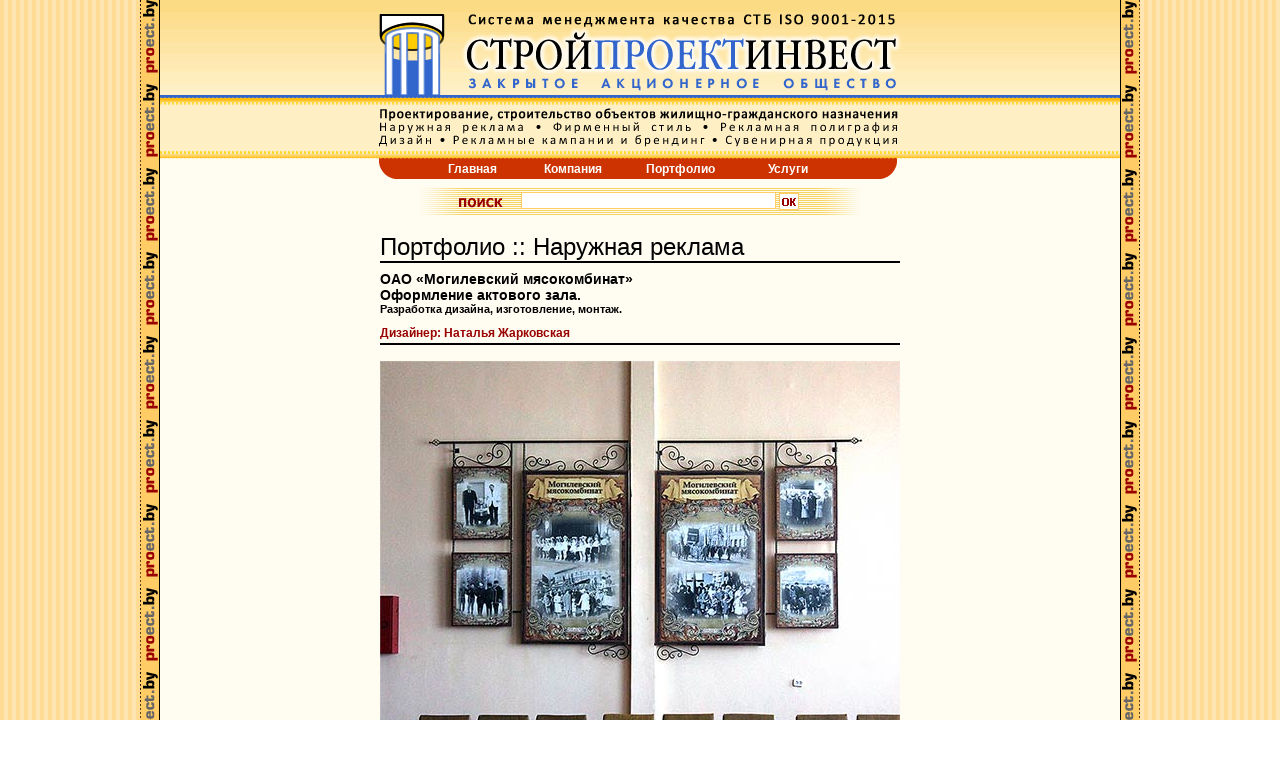

--- FILE ---
content_type: text/html
request_url: http://www.proect.by/portfolio/r071.shtml
body_size: 7020
content:
<html>
<head>
<title>ЗАО &quot;Стройпроектинвест&quot; :: Портфолио :: ОАО «Могилевский мясокомбинат» Оформление актового зала.
</title>
<!--No index 1 start -->
<meta http-equiv="Content-Type" content="text/html; charset=windows-1251">
<META content="RU" http-equiv="Content-Language">
<META content="Alexey Lazarev (boss@tut.by)" name=Author>
<META content="ЗАО &quot;Стройпроектинвест&quot;.  Проектирование, строительство, реконструкция, ремонт объектов жилищно-гражданского назачения, реализация строительных и отделочных материалов. Архитектура Могилева и области. Республика Беларусь, г. Могилев." name=description>
<META content="Архитектура, проектирование, строительство, реконструкция, ремонт, квартиры, недвижимость, жилье, технадзор, строительные, специальные, отделочные, работы, ремонт, стройматериалы" name=keywords>
<META content="BY" name="country">
<META content="Copyright 2001-2010 STROYPROECTINVEST. All rights reserved" name="copyright">
<META content="Worldwide" name="coverage">
<META content="dynamic" name="document-state">
<META content="10 days" name="revisit">
<META content="http://proect.by" name="identifier">
<META content="ALL" name="robots">
<script language="JavaScript" src="/spi.js"></script>
<link rel="stylesheet" href="/spi.css" type="text/css">
<script type="text/javascript" language="javascript" src="/inc/menu/sniffer.js"></script>
<script type="text/javascript" language="javascript1.2" src="/inc/menu/custom.js"></script>
<script type="text/javascript" language="javascript1.2" src="/inc/menu/style.js"></script>
</head>
<body bgcolor="#FFFFFF" text="#000000" background="/pics/bg.gif" leftmargin="0" topmargin="0" marginwidth="0" marginheight="0">
<script type="text/javascript" language="javascript1.2" src="/inc/menu/menu.js"></script>
<table width="1000" height="100%" border="0" align="center" cellpadding="0" cellspacing="0" background="/pics/bg_0.gif">
  <tr>
    <td width="20" rowspan="4" valign="top" background="/pics/bg_01.gif"><img src="/pics/dot.gif" width="20" height="1"></td>
    <td height="220" valign="top"><noindex>
<table width="960" border="0" cellspacing="0" cellpadding="0">
  <tr> 
    <td height="10" align="center" valign="top"><img src="/pics/h_1.gif" width="960" height="179"> 
      <table width="442" border="0" cellspacing="0" cellpadding="0">
        <tr> 
          <td height="8"><img src="/pics/dot.gif" width="8" height="8"></td>
        </tr>
        <tr> 
          <td align="center" background="/pics/bg_search.gif"> 
            <form action="http://proect.by/search.shtml" method="GET" class="f-3">
              &nbsp;&nbsp;&nbsp;&nbsp;&nbsp;&nbsp;&nbsp;&nbsp;&nbsp;&nbsp; &nbsp; 
              <input type="Hidden" name="stpos" value="0">
              <input type="Hidden" name="stype" value="AND">
              <input type="text" name="query" class="f-2" value="">
              <input type=image border=0 hspace=0 src="/pics/ok.gif" alt="Поиск" name="image" width="20" height="18" align=top>
            </form></td>
        </tr>
      </table></td>
    </tr>
  <tr>
    <td height="10" valign="top">&nbsp;</td>
    </tr>
</table>
</noindex></td>
    <td width="20" rowspan="4" valign="top" background="/pics/bg_02.gif"><img src="/pics/dot.gif" width="20" height="1"></td>
  </tr>
  <!--No index 1 end-->
  <tr>
    <td valign="top" align="center"><table width="520" border="0" cellspacing="0" cellpadding="0">
        <tr>
          <td class="m-2" colspan="3">Портфолио :: Наружная реклама</td>
        </tr>
        <tr>
          <td height="2" bgcolor="#000000" class="m-1-2" colspan="3"><img src="/pics/dot.gif" width="1" height="1"></td>
        </tr>
        <tr>
          <td class="m-3" align="center"  height="50"><table width="100%" border="0" cellspacing="0" cellpadding="0">
              <tr class="m-3">
                <td height="60">ОАО «Могилевский мясокомбинат»<br>
Оформление актового зала.<br>
<span class="m-1-sh">Разработка дизайна, изготовление, монтаж.</span></td>
              </tr>
              <tr class="m-4">
                <td height="20">Дизайнер: Наталья Жарковская</td>
              </tr>
              <tr>
                <td height="2" bgcolor="#000000" class="m-1-2" colspan="3"><img src="/pics/dot.gif" alt="" width="1" height="1"></td>
              </tr>
            </table></td>
        </tr>
        <tr>
          <td class="m-3"><br><img src="/pics/r071/r071_01.jpg" alt="ОАО «Могилевский мясокомбинат» Оформление актового зала.
" width="520" height="390"><br><br><img src="/pics/r071/r071_02.jpg" alt="
ОАО «Могилевский мясокомбинат» Оформление актового зала.
" width="520" height="390"><br><br>
<img src="/pics/r071/r071_03.jpg" alt="
ОАО «Могилевский мясокомбинат» Оформление актового зала.
" width="520" height="390">
<br>
         </td>
        </tr>
      </table></td>
  </tr>
  <!--No index 2 start -->
  <tr>
    <td height="20"><meta http-equiv="Content-Type" content="text/html; charset=windows-1251">
<table border="0" cellspacing="0" cellpadding="0">
  <tr align="center" valign="middle" class="m-1">
    <td colspan="3" height="50"><a href="/">Главная</a> | <a href="/company/">Компания</a> | <a href="/portfolio/">Портфолио</a> | <a href="/services/">Услуги</a></td>
  </tr>
  <tr>
    <td colspan="3"><img src="/pics/footer.gif" width="960" height="7"></td>
  </tr>
  <tr>
    <td width="205" align="center" bgcolor="#FFEFC6" class="m-1">      
</td>
    <td width="550" height="40" align="center" bgcolor="#FFEFC6" class="m-1">Copyright 
      © 2001-2015 <a href="mailto:mail@proect.by" class="f">STROYPROECTINVEST</a><br>
      Design: <a href="mailto:boss@tut.by" class="f">Alexey Lazarev</a></td>
    <td width="205" align="center" bgcolor="#FFEFC6" class="m-1"><!--Rating@Mail.ru COUNTER--><script language="JavaScript" type="text/javascript"><!--
d=document;var a='';a+=';r='+escape(d.referrer)
js=10//--></script><script language="JavaScript1.1" type="text/javascript"><!--
a+=';j='+navigator.javaEnabled()
js=11//--></script><script language="JavaScript1.2" type="text/javascript"><!--
s=screen;a+=';s='+s.width+'*'+s.height
a+=';d='+(s.colorDepth?s.colorDepth:s.pixelDepth)
js=12//--></script><script language="JavaScript1.3" type="text/javascript"><!--
js=13//--></script><script language="JavaScript" type="text/javascript"><!--
d.write('<a href="http://top.mail.ru/jump?from=280419"'+
' target=_top><img src="http://top.list.ru/counter'+
'?id=280419;t=55;js='+js+a+';rand='+Math.random()+
'" alt="Рейтинг@Mail.ru"'+' border=0 height=31 width=88><\/a>')
if(11<js)d.write('<'+'!-- ')//--></script>
      <noscript>
      <a
target=_top href="http://top.mail.ru/jump?from=280419"><img
src="http://top.list.ru/counter?js=na;id=280419;t=55"
border=0 height=31 width=88
alt="Рейтинг@Mail.ru"></a>
      </noscript>
      <script language="JavaScript" type="text/javascript"><!--
if(11<js)d.write('--'+'>')//--></script><!--/COUNTER--> 
</td>
  </tr>
</table>

    </td>
  </tr>
</table>
<!--No index 2 end -->
</body>
</html>

--- FILE ---
content_type: text/css
request_url: http://www.proect.by/spi.css
body_size: 2633
content:
BODY { SCROLLBAR-ARROW-COLOR: #000000; SCROLLBAR-BASE-COLOR: #ffefc6}
.m-1 { font-family: Verdana, Arial, Helvetica, sans-serif;font-size: 11px;}
.m-1-1 { font-family: Verdana, Arial, Helvetica, sans-serif;font-size: 12px; ; text-align: justify}
.m-1-2 { font-family: Verdana, Arial, Helvetica, sans-serif;font-size: 11px; ; text-align: justify}
.m-1-3 { font-family: Verdana, Arial, Helvetica, sans-serif;font-size: 9px; }
.m-1-sh { font-family: Verdana, Arial, Helvetica, sans-serif;font-size: 11px; ; filter: DropShadow(OffX=3, OffY=3); font-weight: bold}
.m-2 { font-family: Verdana, Arial, Helvetica, sans-serif;font-size: 24px;}
.m-3 { font-family: Verdana, Arial, Helvetica, sans-serif;font-size: 14px; ; font-weight: bold}
.m-4 { font-family: Verdana, Arial, Helvetica, sans-serif;font-size: 12px; ; font-weight: bold; color: #990000}
.m-4-1 { font-family: Verdana, Arial, Helvetica, sans-serif;font-size: 9px; ; font-weight: bold}
a:visited { font-family: Verdana, Arial, Helvetica, sans-serif;	font-size: 12px;color: #990000}
a:link { font-family: Verdana, Arial, Helvetica, sans-serif; font-size: 12px; color: #990000}
a:hover { font-family: Verdana, Arial, Helvetica, sans-serif; font-size: 12px; color: #000000; text-decoration: none}
a.f:visited { color: #000000; text-decoration: none}
a.f:link { color: #000000; text-decoration: none}
a.f:hover { color: #990000}
a.ff:visited { font-family: Verdana, Arial, Helvetica, sans-serif; font-size: 9px;color: #990000}
a.ff:link { font-family: Verdana, Arial, Helvetica, sans-serif; font-size: 9px; color: #990000}
a.ff:hover { font-family: Verdana, Arial, Helvetica, sans-serif; font-size: 9px; color: #000000; text-decoration: none}
a.fff:visited { font-family: Verdana, Arial, Helvetica, sans-serif;	font-size: 14px;color: #990000; font-weight: bold}
a.fff:link { font-family: Verdana, Arial, Helvetica, sans-serif; font-size: 14px; color: #990000; font-weight: bold}
a.fff:hover { font-family: Verdana, Arial, Helvetica, sans-serif; font-size: 14px; color: #000000; text-decoration: none; font-weight: bold}
.f-1 { font-family: "MS Sans Serif", Verdana, sans-serif; font-size: 10px; background-color: #ffefc6; width: 261px; height: 18px}
.f-11 { font-family: "MS Sans Serif", Verdana, sans-serif; font-size: 10px; background-color: #ffefc6; width: 361px}
.f-2 { font-family: "MS Sans Serif", Verdana, sans-serif; font-size: 10px; height: 17px; width: 255px;; border: 1px #FFCC66 solid;;}
.f-3 { font-family: "MS Sans Serif", Verdana, sans-serif; font-size: 10px;; margin-top: 5px; margin-bottom: 5px; color: #000000; font-weight: bold}
.tr { filter: Alpha(Opacity=100)}



--- FILE ---
content_type: application/javascript
request_url: http://www.proect.by/inc/menu/custom.js
body_size: 6612
content:
// JavaScript Document
if (!exclude) { 

// *** POSITIONING AND STYLES ***

var menuALIGN = "center";		// alignment
var absLEFT = 	293;		// absolute left or right position (if menu is left or right aligned)
var absTOP = 	159; 		// absolute top position

var staticMENU = false;		// static positioning mode (ie5,ie6 and ns4 only)

var stretchMENU = false;	// show empty cells
var showBORDERS = false;	// show empty cell borders

var baseHREF = "http://proect.by/inc/menu/";
var zORDER = 	1000;		// base z-order of nav structure (not ns4)

var mCOLOR = 	"#cc3300";	// main nav cell color
var rCOLOR = 	"#ffefc6";	// main nav cell rollover color
var bSIZE = 	0;		// main nav border size
var bCOLOR = 	"#000000"	// main nav border color
var aLINK = 	"#FFFFFF";	// main nav link color
var aHOVER = 	"#333333";	// main nav link hover-color (dual purpose)
var aDEC = 	"none";		// main nav link decoration
var fFONT = 	"Verdana, Arial, Helvetica, sans-serif";	// main nav font face		
var fSIZE = 	12;		// main nav font size (pixels)	
var fWEIGHT = 	"bold"		// main nav font weight
var tINDENT = 	3;		// main nav text indent (if text is left or right aligned)
var vPADDING = 	0;		// main nav vertical cell padding
var vtOFFSET = 	0;		// main nav vertical text offset (+/- pixels from middle)

var keepLIT =	true;		// keep rollover color when browsing menu
var vOFFSET = 	4;		// shift the submenus vertically
var hOFFSET = 	0;		// shift the submenus horizontally

var smCOLOR = 	"#ffefc6";	// submenu cell color
var srCOLOR = 	"#FFFCF2";	// submenu cell rollover color
var sbSIZE = 	1;		// submenu border size
var sbCOLOR = 	"#000000"	// submenu border color
var saLINK = 	"#990000";	// submenu link color
var saHOVER = 	"";		// submenu link hover-color (dual purpose)
var saDEC = 	"none";		// submenu link decoration
var sfFONT = 	"Verdana, Arial, Helvetica, sans-serif";// submenu font face		
var sfSIZE = 	11;		// submenu font size (pixels)	
var sfWEIGHT = 	"normal"	// submenu font weight
var stINDENT = 	3;		// submenu text indent (if text is left or right aligned)
var svPADDING = 1;		// submenu vertical cell padding
var svtOFFSET = 0;		// submenu vertical text offset (+/- pixels from middle)

var shSIZE =	3;		// submenu drop shadow size 
var shCOLOR =	"#bcbcbc";	// submenu drop shadow color
var shOPACITY = 75;		// submenu drop shadow opacity (not ie4,ns4 or opera)

var keepSubLIT = true;		// keep submenu rollover color when browsing child menu	
var chvOFFSET = 0;		// shift the child menus vertically 			
var chhOFFSET = 0;		// shift the child menus horizontally 		

var closeTIMER = 350;		// menu closing delay time

var cellCLICK = true;		// links activate on TD click
var aCURSOR = "hand";		// cursor for active links (not ns4 or opera)

var altDISPLAY = "title";	// where to display alt text
var allowRESIZE = false;		// allow resize/reload

var redGRID = false;		// show a red grid
var gridWIDTH = 0;		// override grid width
var gridHEIGHT = 0;		// override grid height
var documentWIDTH = 0;		// override document width 

var hideSELECT = false;		// auto-hide select boxes when menus open (ie only)
var allowForSCALING = false;	// allow for text scaling in gecko browsers
var allowPRINTING = false;	// allow the navbar and menus to print (not ns4)

var arrWIDTH = 13;		//arrow width (not ns4/op5/op6)
var arrHEIGHT = 13;		//arrow height (not ns4/op5/op6)

var arrHOFFSET = -3;		//arrow horizontal offset (not ns4/op5/op6)
var arrVOFFSET = -1;		//arrow vertical offset (not ns4/op5/op6)
var arrVALIGN = "middle";	//arrow vertical align (not ns4/op5/op6)

var arrLEFT = "•";		//left arrow (not ns4/op5/op6)
var arrLEFT_ROLL = "";		//left rollover arrow (not ns4/op5/op6)
var arrRIGHT = "•";		//right arrow (not ns4/op5/op6)
var arrRIGHT_ROLL = "";		//right rollover arrow (not ns4/op5/op6)

//** LINKS **

// add main link item ("url","Link name",width,"text-alignment","_target","alt text",top position,left position,"key trigger")
MI("http://proect.by/","<span class='u'>Г</span>лавная",95,"center","","",0,0,"y");

MI("http://proect.by/company/index.shtml","<span class='u'>К</span>омпания",105,"center","","",0,0,"r"); 
	
	// define submenu properties (width,"align to edge","text-alignment",v offset,h offset)
	defineSubmenuProperties(185,"left","left",0,0);
	
	// add submenu link items ("url","Link name","_target","alt text")
	SI("http://proect.by/company/about.shtml","&nbsp;• О предприятии","","");
	SI("http://proect.by/company/contact.shtml","&nbsp;• Контакты","","");
	SI("http://proect.by/company/license.shtml","&nbsp;• Аттестаты и сертификаты","","");
	SI("http://proect.by/company/vacancy.shtml","&nbsp;• Вакансии","","");
	
MI("http://proect.by/portfolio/","<span class='u'>П</span>ортфолио",110,"center","","",0,0,"g"); 

	defineSubmenuProperties(250,"left","left",0,0);
	
	SI("","<b>&nbsp;&nbsp;&nbsp;Проектирование, строительство</b>","","");
	SI("http://proect.by/portfolio/i_1.shtml","&nbsp;• Общественные здания","","");
	SI("http://proect.by/portfolio/i_2.shtml","&nbsp;• Реконструкция","","");
	SI("http://proect.by/portfolio/i_3.shtml","&nbsp;• Жилые дома","","");
	SI("http://proect.by/portfolio/i_4.shtml","&nbsp;• Интерьеры","","");
	SI("","<b>&nbsp;&nbsp;&nbsp;Реклама</b>","","");
	SI("http://proect.by/portfolio/ir_1.shtml","&nbsp;• Наружная реклама","","");
	SI("http://proect.by/portfolio/ir_2.shtml","&nbsp;• Внутренняя реклама","","");
	SI("http://proect.by/portfolio/ir_3.shtml","&nbsp;• Реклама на транспорте","","");
	SI("http://proect.by/portfolio/ir_4.shtml","&nbsp;• Полиграфия","","");
	
MI("http://proect.by/services/","<span class='u'>У</span>слуги",105,"center","","",0,0,"g");

	defineSubmenuProperties(250,"left","left",0,0);
	
	SI("","<b>&nbsp;&nbsp;&nbsp;Функции заказчика</b>","","");
	SI("http://proect.by/services/z_001.shtml","&nbsp;• Функции &laquo;Заказчика&raquo;","","");
	SI("","<b>&nbsp;&nbsp;&nbsp;Рекламный отдел</b>","","");
	SI("http://proect.by/services/001.shtml","&nbsp;• Широкоформатная печать","","");
	SI("http://proect.by/services/002.shtml","&nbsp;• Ламинирование","","");
	SI("http://proect.by/services/003.shtml","&nbsp;• Плоттерная резка","","");
	SI("","<b>&nbsp;&nbsp;&nbsp;Лаборатория ЭФИ</b>","","");
	SI("http://proect.by/services/l_001.shtml","&nbsp;• Электрофизические измерения","","");
	SI("http://proect.by/services/l_002.shtml","&nbsp;• Испытание вентиляционных систем","","");
	SI("","<b>&nbsp;&nbsp;&nbsp;Транспортный отдел</b>","","");
	SI("http://proect.by/services/t_001.shtml","&nbsp;• Грузоперевозки","","");
	SI("http://proect.by/services/t_002.shtml","&nbsp;• Строительные машины и механизмы","","");

}//***

--- FILE ---
content_type: application/javascript
request_url: http://proect.by/inc/menu/menu_moz.js
body_size: 32754
content:
// UDMv3.8.6
var u0,u1,u2,u3;u0=mI.length;for (var f=0;f<u0;f++){if(typeof sP[f]=="undefined"){sP[f]=[mI[f][2],mI[f][3],mI[f][3],0,0,"","","","","","",""];}if(typeof cP[f]=="undefined"){cP[f]=[];}if(typeof sI[f]=="undefined"){sI[f]=[];}if(typeof cI[f]=="undefined"){cI[f]=[];}u2=sI[f].length;for (var sf=0;sf<u2;sf++){if(typeof cP[f][sf]=="undefined"){cP[f][sf]=[];}if(typeof cI[f][sf]=="undefined"){cI[f][sf]=[];}}}var u4=absTOP; if(u4<0){u4=0;}var u5=absLEFT; if(u5<0){u5=0;}if(vPADDING<0){vPADDING=0;}if(svPADDING<0){svPADDING=0;}if(aHOVER==""){aHOVER=aLINK;}if(saHOVER==""){saHOVER=saLINK;}if(aCURSOR=="hand"){aCURSOR="pointer";}if(kde||op7){allowForSCALING=0;}var u6=remoteTRIGGERING;if(u6){staticMENU=0;}cellCLICK=1;var u7;var u8=".gif";var u9=[mCOLOR,bCOLOR,rCOLOR,smCOLOR,sbCOLOR,srCOLOR,shCOLOR];var u10=[];var u11=[0,0,0,0,0,0];if(u9[2]==""){u9[2]=mCOLOR;}if(u9[5]==""){u9[5]=u9[3];}u1=u9.length;var u12=0;for (var b=0;b<u1;b++){if(u9[b]==""){u9[b]="";}if((u9[b].indexOf('.gif') != -1)||(u9[b].indexOf('.jpg') != -1)){u11[b]=1;u7=u9[b];u9[b]=new Image;u9[b].src=baseHREF+u7;u10[b]='background-image:url('+u9[b].src+')\;';u12++;}else{(u9[b]=="")?u10[b]='background-color:transparent\;':u10[b]='background-color:'+u9[b]+'\;';}}if(u12==0){u8="";}if(u11[2]&&!u11[0]){u10[0]+='background-image:url('+u8+')\;';}if(u11[0]&&!u11[2]){u10[2]+='background-image:url('+u8+')\;';}if(u11[5]&&!u11[3]){u10[3]+='background-image:url('+u8+')\;';}if(u11[3]&&!u11[5]){u10[5]+='background-image:url('+u8+')\;';}var u13=[];var u14=[];var u15=[];var u16=[];for(i=0;i<u0;i++){u13[i]=[u9[0],u9[1],u9[2],u9[3],u9[4],u9[5],u9[6]];u14[i]=[u10[0],u10[1],u10[2],u10[3],u10[4],u10[5],u10[6]];if(mI[i][9]!=""){u13[i][0]=mI[i][9];u14[i][0]='background-color:'+mI[i][9]+'\;';}if(mI[i][10]!=""){u13[i][2]=mI[i][10];u14[i][2]='background-color:'+mI[i][10]+'\;';}u13[i][9]=aLINK;u13[i][10]=aHOVER;if(mI[i][11]!=""){u13[i][9]=mI[i][11];}if(mI[i][12]!=""){u13[i][10]=mI[i][12];}if(sP[i][6]!=""){u13[i][3]=sP[i][6];u14[i][3]='background-color:'+sP[i][6]+'\;';}if(sP[i][7]!=""){u13[i][5]=sP[i][7];}if(sP[i][8]!=""){u14[i][4]='background-color:'+sP[i][8]+'\;';}if(sP[i][9]!=""){u14[i][6]='background-color:'+sP[i][9]+'\;';}u13[i][7]=saLINK;u13[i][8]=saHOVER;if(sP[i][10]!=""){u13[i][7]=sP[i][10];}if(sP[i][11]!=""){u13[i][8]=sP[i][11];}u15[i]=[];u16[i]=[];u1=sI[i].length;if(u1>0){for(j=0;j<u1;j++){u15[i][j]=[u9[0],u9[1],u9[2],u9[3],u9[4],u9[5],u9[6]];u16[i][j]=[u10[0],u10[1],u10[2],u10[3],u10[4],u10[5],u10[6]];if(cI[i][j].length>0){if(cP[i][j][6]!=""){u15[i][j][3]=cP[i][j][6];u16[i][j][3]='background-color:'+cP[i][j][6]+'\;';}if(cP[i][j][7]!=""){u15[i][j][5]=cP[i][j][7];}if(cP[i][j][8]!=""){u16[i][j][4]='background-color:'+cP[i][j][8]+'\;';}if(cP[i][j][9]!=""){u16[i][j][6]='background-color:'+cP[i][j][9]+'\;';}u15[i][j][7]=saLINK;u15[i][j][8]=saHOVER;if(cP[i][j][10]!=""){u15[i][j][7]=cP[i][j][10];}if(cP[i][j][11]!=""){u15[i][j][8]=cP[i][j][11];}}}}}var u17="";if(arrWIDTH>0&&arrHEIGHT>0){var u18=[];u18[0]=arrWIDTH;u18[1]=arrHEIGHT;if(arrLEFT.indexOf(".gif")!=-1||arrLEFT.indexOf(".jpg")!=-1){u17="img";var u19=[];u18[2]=arrLEFT;u19[1]=new Image;u19[1].src=baseHREF+u18[2];u18[3]=arrRIGHT;u19[0]=new Image;u19[0].src=baseHREF+u18[3];if(arrLEFT_ROLL!=""){u18[4]=arrLEFT_ROLL;u19[3]=new Image;u19[3].src=baseHREF+u18[4];}if(arrRIGHT_ROLL!=""){u18[5]=arrRIGHT_ROLL;u19[2]=new Image;u19[2].src=baseHREF+u18[5];}}else if(arrLEFT!=""){u17="txt";u18[3]=arrLEFT;u18[2]=arrRIGHT;}}if(arrHOFFSET>0){if(arrHOFFSET>stINDENT){arrHOFFSET=stINDENT;}}else if(arrHOFFSET<0){if((0-arrHOFFSET)>stINDENT){arrHOFFSET=0-stINDENT;}}function doNothing(){};var u20=window.innerWidth;var u21=window.innerHeight;var u22;u22=14;if(!kde&&!saf){if(ns7){u22=15;}if(mac&&(mz7&&ns6)){u22=16;}if((mz7&&ns6)&&(agt.indexOf("rc1")!=-1||agt.indexOf("rv:1.2")!=-1)){u22=19;}if((mz7&&mac)||(ns6&&!mz7)){if(((mz7&&ns6)&&win&&(agt.indexOf("windows nt 5.1")!=-1))||mac||ns6){if(document.width<=(innerWidth-30)){u20-=u22;}}}else if((mz7&&ns6)&&win&&(agt.indexOf("windows nt 5.0")!=-1)){if(document.width<=(innerWidth-16)){u20-=16;}}else if(win){if(document.width<=(innerWidth-17)){u20-=17;}}if(lin){if(document.width<=(innerWidth-17)){u20-=17;}}if(agt.indexOf("mac os x")!=-1){u20+=1;}if(menuALIGN=="free"||u6||(!showBORDERS&&!stretchMENU)){u20-=u22;}}if(saf){u20-=15;u21-=15;}if(op7){u20=document.body.clientWidth;u21=document.body.clientHeight;}if((kde||saf)&&u6){u20-=16;}if(documentWIDTH>0){u20=documentWIDTH;}var u23=fSIZE+5+vPADDING;if (fSIZE<13){u23+=(13-fSIZE);}var u24=u23;var u25=[];var u26=[];for(var i=0;i<u0;i++){var u27=mI[i][1];var u28=u27.split('<br>');u25[i]=u28.length;u26[i]=u25[i];}function cFun(a,b){return b-a;};u25.sort(cFun);u23=u23*u25[0];var u29=[];for(i=0;i<u0;i++){(menuALIGN=="free")?u29[i]=u24*u26[i]:u29[i]=u23;}var u30=sfSIZE+5+svPADDING;if (sfSIZE<13){u30+=(13-sfSIZE);}var u31=0;var u32=0;for (var j=0;j<u0;j++){if(mI[j][2]==""){mI[j][2]=10;}if(mI[j][1]==""){mI[j][1]='&nbsp;';}u32+=mI[j][2]+bSIZE;}u32+=bSIZE;u31=u20-u32;var u33=0;if(menuALIGN=="right"){u33=1;u5=u31-u5;if(u5<0){u5=0;}}var u34=0;if(menuALIGN=="center"){u34=1;u5=u31 / 2;if(u5<0){u5=0;}}var u35=0;if(menuALIGN=="left"){u35=1;}var u36=0;var u37;if(typeof shSIZE=="number"){if(shSIZE<0){shSIZE=0;}u36-=shSIZE;u37="number";}if(typeof shSIZE=="string"){shSIZE=parseInt(shSIZE);u36+=shSIZE;u37="string";}var u38,u39,u40,u41,u42,u43,u44,u45,u46,u47,u48,u49,u50,u51,u52,u53,u54,u55,u56,u57,u58,u59,u60,u61,u62,u63,u64,u65,u66,u67,u68,u69;var u70;function showGrid(){u70=u42.style.visibility;if(u70=="hidden"){u42.style.visibility="visible";}};function hideGrid(){u70=u42.style.visibility;if(u70=="visible"){u42.style.visibility="hidden";}};function writeStatus(u71){window.status=u71;return 1;};function clearChildMenus(){u69=u48.childNodes.length;for(i=0;i<u69;i++){u48.removeChild(u48.childNodes[i]);}u72=[u72[0],-1,-1];};var u72=[-1,-1,-1];var u73=[-1,-1,-1];var u74=[-1,-1,-1];var u75=0;var u76=0;function clearSubMenus(){if(u72[0]>-1){for(i=0;i<u0;i++){u44=document.getElementById("maincell-"+i);u44.style.zIndex=zORDER+3;}u44=document.getElementById("maincell-"+u72[0]);if(typeof u44 != "undefined"){if(mI[u72[0]][9]!=""){u44.style.backgroundImage='url('+u8+')';u44.style.backgroundColor=u13[u72[0]][0];}else{if(u11[2]){(u11[0])?u44.style.backgroundImage='url('+u9[0].src+')':u44.style.backgroundImage='url('+u8+')';}else{(u11[0])?u44.style.backgroundImage='url('+u9[0].src+')':u44.style.backgroundColor=u9[0];}}u44.firstChild.firstChild.firstChild.firstChild.firstChild.style.color=u13[u72[0]][9];}u61=u45.childNodes.length;for(i=0;i<u61;i++){u45.removeChild(u45.childNodes[i]);}clearChildMenus();}writeStatus('');u72=[-1,-1,-1];u74=[-1,-1,-1];hideGrid();clearTimeout(u75);u76=0;};function gridClearMenus(){if(u76){clearTimeout(u75);clearSubMenus();if(typeof menuClosingFunction=="function"){menuClosingFunction();}}else{u76=1;u75=setTimeout("gridClearMenus()",closeTIMER);}};var u78=[];var u79=0;function goToUrl(u80,u81){if(u80=="~"||u80=="#"){return 0;}if(u80.indexOf("mailto:")!=-1){document.location=u80;}else if(u80!=""){if(u81=="_self"){self.document.location=u80;}else if(u81=="_top"){top.document.location=u80;}else if(u81=="_parent"){parent.document.location=u80;}else if(u81=="_blank"){u78[u79]=open(u80,"","status=yes,scrollbars=yes,scrolling=yes,toolbar=yes,menubar=yes,location=yes,resizable=yes");u79++;}else{(top[u81])?top[u81].document.location=u80:document.location=u80;}}return 1;};function mainRollover(u82){for(i=0;i<u0;i++){u44=document.getElementById("maincell-"+i);u44.style.zIndex=zORDER+20;}u44=document.getElementById("maincell-"+u82);if(mI[u82][10]!=""){u44.style.backgroundImage='url('+u8+')';u44.style.backgroundColor=u13[u82][2];}else{if(u11[2]){u44.style.backgroundImage='url('+u9[2].src+')';}else{u44.style.backgroundImage='url('+u8+')';u44.style.backgroundColor=u9[2];}}u44.firstChild.firstChild.firstChild.firstChild.firstChild.style.color=u13[u82][10];if(altDISPLAY=="status"){writeStatus(mI[u82][5]);}else{u38=mI[u82][0];if(u38=="#"||u38=="~"){u38="";}writeStatus(u38);}};var u83,u84,u85,u86,u87;var u88=0;function opT(u89,u90,u91,u92){if(u92==0){u88=1;}u84=u89;u85=u90;u86=u91;if(!u88){if(u86=="x"){u83=setInterval("opT("+u84+","+u85+",'x',1)",u92);}else if(u86=="c"){clearChildMenus();u83=setInterval("opT("+u84+","+u85+",'c',1)",u92);}u88=1;}else{copT();if(u86=="x"){mainCell(u84,u85);}else if(u86=="c"){openChildMenu(u84,u85,'c');}}};function copT(){clearInterval(u83);u88=0;};var u93=-1;var u94=0;var u95=0;function mainCell(u96,u97){if(typeof mI[u96]=="undefined"){return 0;}u72=u73;clearSubMenus();u72=[u96,-1,-1];u73=u72;u74=u72;mainRollover(u96);if(sI[u96].length>0){openSubMenu(u96);}if(u97){showGrid();} return u72;};function partialMainCell(u96){clearTimeout(u75);u76=0;mainRollover(u96);if(sI[u96].length>0){if(u73[1]>-1){clearCell(document.getElementById("subcell-"+u96+"-"+u73[1]));}}};var u98,u99,ua0,ua1,ua2,ua3,ua4,ua5,ua6,ua7,ua8,ua9,ub0,ub1;var ub2=[];var ub3=0;var ub5,ub6,ub7,ub8,ub9,uc0;function openSubMenu(uc1){u51=document.createElement("div");document.getElementById("manch").appendChild(u51);ub2[uc1]=[];u98='';ub7='width:auto;min-width:'+sP[uc1][0]+'px\;white-space:nowrap\;';if(kde||saf||(op7&&u37=="string")){ub7='width:'+sP[uc1][0]+'px\;';}u98+='<div class="printhide" id="subtable-'+uc1+'" style="'+ub7+'position:relative\;left:'+u36+'px\;top:'+u36+'px\;'+u14[uc1][4]+'"><table cellpadding=0 cellspacing='+sbSIZE+' border=0>';ua0=[];ua1=[];u1=sI[uc1].length;for(i=0;i<u1;i++){u98+='<tr>';ud3='';if(sI[uc1][i][0]!=""&&sI[uc1][i][0]!="#"&&sI[uc1][i][0]!="~"){ud3=' cursor:'+aCURSOR+'\;';}ud4=' cursor:default\;';if(sI[uc1][i][0]!=""&&sI[uc1][i][0]!="#"&&sI[uc1][i][0]!="~"){ud4=' cursor:'+aCURSOR+'\;';}ua0[i]=u30;var u27=sI[uc1][i][1];var u28=u27.split('<br>');var uc2=u28.length;if (uc2>1){ua0[i]=(u30*uc2)-(svPADDING*(uc2-1));}u39=""; if(altDISPLAY=="title"){u39=sI[uc1][i][3];}ub6='width:auto;min-width:'+(sP[uc1][0]-(2*sbSIZE))+'px\;height:auto;min-';if(!allowForSCALING||kde||saf||op7){ub6='width:'+(sP[uc1][0]-(2*sbSIZE))+'px\;';}u98+='<td style="'+ud3+'" align='+sP[uc1][2]+'>';u98+='<div title="'+u39+'" class="SUBmTD" onfocus="subCell('+uc1+','+i+')" onmouseover="u53=document.getElementById(\'childmenu-'+uc1+'-'+i+'\')\;if(!u53){subCell('+uc1+','+i+')}else{partialSubCell('+uc1+','+i+')}" onclick="goToUrl(sI['+uc1+']['+i+'][0],sI['+uc1+']['+i+'][2])" id="subcell-'+uc1+'-'+i+'" style="'+u14[uc1][3]+''+ub6+'height:'+ua0[i]+'px\;white-space:nowrap;">';u98+='<div class="linkspan" onmouseout="event.stopPropagation()" id="subtext-'+uc1+'-'+i+'" style="'+ud4+'position:relative\;font:'+sfSIZE+'px '+sfFONT+'\;font-weight:'+sfWEIGHT+'\;">';u98+='<span class="linkspan" style="color:'+u13[uc1][7]+'\;font:'+sfSIZE+' '+sfFONT+'\;font-weight:'+sfWEIGHT+'\;">';ub0='';if(u17!=""&&cI[uc1][i].length>0){if(cP[uc1][i][1]=="left"&&sP[uc1][2]=="right"){ub0='margin-right:'+(u18[0]+stINDENT)+'px\;';}if(cP[uc1][i][1]=="right"&&sP[uc1][2]=="left"){ub0='margin-left:'+(u18[0]+stINDENT)+'px\;';}}u98+='<div class="linkspan" style="color:'+u13[uc1][7]+'\;'+ub0+'\;font-weight:'+sfWEIGHT+'\;font-size:'+sfSIZE+'px\;font-family:'+sfFONT+'\;text-decoration:'+saDEC+'\;">'+sI[uc1][i][1]+'</div>';u98+='</span>';u98+='</div>';(i==0)?ub9=sbSIZE:ub9+=ua0[(i-1)]+sbSIZE;if(u17!=""){if(cI[uc1][i].length>0){ub1 =(ub9+parseInt(ua0[i]/2)-parseInt(u18[1]/2)+arrVOFFSET);if(arrVALIGN=="top"){ub1=ub9+arrVOFFSET;}if(arrVALIGN=="bottom"){ub1=ub9+ua0[i]-u18[1]+arrVOFFSET;}if(u17=="img"){(cP[uc1][i][1]=="left")?ua8=u19[0].src:ua8=u19[1].src;u98+='<img class="linkspan" id="subarr-'+uc1+'-'+i+'" style="'+ud4+'\;position:absolute\;left:0px\;top:'+ub1+'px\;" src="'+ua8+'" width="'+u18[0]+'" height="'+u18[1]+'" alt="" border="0">';}else{if(cP[uc1][i][1]=="left"){ua9="right";ua8=u18[2];}else{ua9="left";ua8=u18[3];}u98+='<div class="linkspan" id="subarr-'+uc1+'-'+i+'" style="'+ud4+'\;text-align:'+ua9+';position:absolute\;left:0px\;top:'+ub1+'px\;overflow:hidden\;width:'+(u18[0])+'px\;height:'+(u18[1])+'px\;font:'+srSize+' '+sfFONT+'\;font-weight:'+sfWEIGHT+'\;color:'+u13[uc1][7]+'">'+ua8+'</div>';}}}u98+='</div>';u98+='</td>';u98+='</tr>';}u98+='</table></div>';u58=parseInt(u44.style.top)+u29[uc1];if(vOFFSET<0){u58+=vOFFSET;}if(sP[uc1][3]<0){u58+=sP[uc1][3];}if(u37=="string"){u58-=(shSIZE*2);}u59=bSIZE;if(vOFFSET>0){u59+=vOFFSET;}if(sP[uc1][3]>0){u59+=sP[uc1][3];}u59+=shSIZE;u55=parseInt(u44.style.left);if(u37=="string"){u55-=(shSIZE*2);}ua2=sbSIZE;ua3=0;if(u37=="string"){ua2=(2*shSIZE)+sbSIZE;ua3=(2*shSIZE);}u56=0;u57=0;if(sP[uc1][1]=="left"){ua6=0;if((parseInt(u44.style.top)+u29[uc1])>u58&&(u55<(hOFFSET+sP[uc1][4]+mI[uc1][2]))){ua6=1; u55+=mI[uc1][2];}if(hOFFSET>0){u56+=hOFFSET;}if(sP[uc1][4]>0){u56+=sP[uc1][4];}if(hOFFSET<0){u55+=hOFFSET;}if(sP[uc1][4]<0){u55+=sP[uc1][4];}if(ua6){if(u56>mI[uc1][2]){u56-=mI[uc1][2];}else{u55-=(mI[uc1][2]-u56); u56=0;}}}if(sP[uc1][1]=="right"){u60=0;if(hOFFSET>0){u57+=hOFFSET; u60+=u57;}if(sP[uc1][4]>0){u57+=sP[uc1][4]; u60+=u57;}if(hOFFSET<0){u55-=hOFFSET;}if(sP[uc1][4]<0){u55-=sP[uc1][4];}u55-=(sP[uc1][0]-mI[uc1][2]+u60);}u56+=shSIZE;ub7='width:auto;min-width:'+(sP[uc1][0]+u56)+'px\;white-space:nowrap\;';if(kde||saf){ub7='width:'+(sP[uc1][0]+u56)+'px\;';}ub8='width:auto;min-width:'+(sP[uc1][0]+ua2-sbSIZE)+'px\;white-space:nowrap\;';if(kde||saf){ub8='width:'+(sP[uc1][0]+ua2-sbSIZE)+'px\;';}u51.parentNode.innerHTML='<div onmouseover="showGrid()" id="submenu-'+uc1+'" style="'+ub7+'visibility:hidden\;position:absolute\;left:'+u55+'px\;top:'+u58+'px\;z-index:'+(zORDER+40)+'\;"><div id="subshadow-'+uc1+'" style="margin-top:'+u59+'px\;margin-left:'+u56+'px\;margin-right:'+u57+'px\;'+u14[uc1][6]+'z-index:'+(zORDER+41)+'\;'+ub8+'height:1px\;">'+u98+'</div></div>';clearTimeout(u75);u76=0;u1=sI[uc1].length;for(i=0;i<u1;i++){u99=document.getElementById('subtext-'+uc1+'-'+i);ub5=((u99.parentNode.offsetHeight/2)-(u99.offsetHeight/2)+svtOFFSET)+"px";u99.style.top=ub5;if(sP[uc1][2]=="left"){u99.style.left=stINDENT+"px";}if(sP[uc1][2]=="right"){u99.style.left=(0-stINDENT)+"px";}if(u17!=""){ub2[uc1][i]=document.getElementById('subarr-'+uc1+'-'+i);ua7=sP[uc1][0]-(sbSIZE*2);if(ub2[uc1][i]!=null){uc0=0;if(cP[uc1][i][1]=="left"){uc0=sbSIZE+ua7-u18[0]-stINDENT+arrHOFFSET;}if(cP[uc1][i][1]=="right"){uc0=sbSIZE+stINDENT-arrHOFFSET;}ub2[uc1][i].style.left=uc0+"px";}}}u54=document.getElementById('subshadow-'+uc1);u54.style.height=(document.getElementById('subtable-'+uc1).offsetHeight+ua3)+"px";u46=document.getElementById('submenu-'+uc1);if(!u6){u46.style.visibility="visible";}return u46;};var uc3;function clearSubRollover(u82,uc4){if(!keepLIT){uc3=u44.id.replace("maincell-","");u44.firstChild.firstChild.firstChild.firstChild.firstChild.style.color=u13[uc3][9];if(mI[uc3][9]!=""){u44.style.backgroundImage='url('+u8+')';u44.style.backgroundColor=u13[uc3][0];}else{if(u11[2]){(u11[0])?u44.style.backgroundImage='url('+u9[0].src+')':u44.style.backgroundImage='url('+u8+')';}else{(u11[0])?u44.style.backgroundImage='url('+u9[0].src+')':u44.style.backgroundColor=u9[0];}}}if(u73[1]>-1){u43=document.getElementById('subcell-'+u73[0]+'-'+u73[1]);if(sP[u73[0]][6]!=""){u43.style.backgroundColor=u13[u73[0]][3];u43.style.backgroundImage='url('+u8+')';}else{if(u11[5]){(u11[3])?u43.style.backgroundImage='url('+u9[3].src+')':u43.style.backgroundImage='url('+u8+')';}else{(u11[3])?u43.style.backgroundImage='url('+u9[3].src+')':u43.style.backgroundColor=u9[3];}}u43.firstChild.firstChild.firstChild.style.color=u13[u73[0]][7];if(ub2[u73[0]][u73[1]]!=null){if(u17=="img"){if(cP[u73[0]][u73[1]][1]=="left"){ub2[u73[0]][u73[1]].src=u19[0].src;}if(cP[u73[0]][u73[1]][1]=="right"){ub2[u73[0]][u73[1]].src=u19[1].src;}}else if(u17=="txt"){ub2[u73[0]][u73[1]].style.color=u13[u73[0]][7];}}}};function subRollover(u82,uc4){if(sI[u82][uc4][0]!="~"){if(sI[u82][uc4][4]){if(sP[u82][7]!=""){u47.style.backgroundImage='url('+u8+')';u47.style.backgroundColor=u13[u82][5];}else{if(u11[5]){u47.style.backgroundImage='url('+u9[5].src+')';}else{u47.style.backgroundImage='url('+u8+')';u47.style.backgroundColor=u9[5];}}}u47.firstChild.firstChild.firstChild.style.color=u13[u82][8];if(ub2[u82][uc4]!=null){if(u17=="img"){if(cP[u82][uc4][1]=="left"&&typeof u19[2]!="undefined"){ub2[u82][uc4].src=u19[2].src;}if(cP[u82][uc4][1]=="right"&&typeof u19[3]!="undefined"){ub2[u82][uc4].src=u19[3].src;}}else if(u17=="txt"){ub2[u82][uc4].style.color=u13[u82][8];}}}if(altDISPLAY=="status"){writeStatus(sI[u82][uc4][3]);}else{u38=sI[u82][uc4][0];if(u38=="#"||u38=="~"){u38="";}writeStatus(u38);}};var ud2,ctj;function subCell(u96,uc5){clearTimeout(u75);u76=0;clearSubRollover();u72=[u96,uc5,-1];u73=u72;u74=u72;u47=document.getElementById('subcell-'+u96+'-'+uc5);if(typeof u47!="undefined"){subRollover(u96,uc5);}copT();if(cI[u96][uc5].length>0){opT(u96,uc5,"c",openChildTIMER);}else{copT();clearChildMenus();}showGrid();};function partialSubCell(u96,uc5){clearTimeout(u75);u76=0;clearSubRollover();subRollover(u96,uc5);if(cI[u96][uc5].length>0){if(u73[2]>-1){clearCell(document.getElementById("childcell-"+u96+"-"+uc5+"-"+u73[2]));}}};var uc6;var uc7,uc8,uc9,ud0;function openChildMenu(uc1,ud1){clearChildMenus();if(cI[uc1][ud1].length<=0){return 0;}u62=document.createElement("div");document.getElementById("canch").appendChild(u62);ud2='';ub7='width:auto;min-width:'+cP[uc1][ud1][0]+'px\;white-space:nowrap;';if(kde||saf||(op7&&u37=="string")){ub7='width:'+cP[uc1][ud1][0]+'px\;';}ud2+='<div class="printhide" id="childtable-'+uc1+'-'+ud1+'" style="'+ub7+'-moz-opacity:1\;position:relative\;left:'+u36+'px\;top:'+u36+'px\;'+u16[uc1][ud1][4]+'"><table cellpadding=0 cellspacing='+sbSIZE+' border=0>';ua1[uc1]=[];u1=cI[uc1][ud1].length;for(i=0;i<u1;i++){ud2+='<tr>';ud3='';if(cI[uc1][ud1][i][0]!=""&&cI[uc1][ud1][i][0]!="#"&&cI[uc1][ud1][i][0]!="~"){ud3=' cursor:'+aCURSOR+'\;';}ud4=' cursor:default\;';if(cI[uc1][ud1][i][0]!=""&&cI[uc1][ud1][i][0]!="#"&&cI[uc1][ud1][i][0]!="~"){ud4=' cursor:'+aCURSOR+'\;';}ua1[uc1][i]=u30;var u27=cI[uc1][ud1][i][1];var u28=u27.split('<br>');var uc2=u28.length;if (uc2>1){ua1[uc1][i]=(u30*uc2)-(svPADDING*(uc2-1));}u39=""; if(altDISPLAY=="title"){u39=cI[uc1][ud1][i][3];}ub6='width:auto;min-width:'+(cP[uc1][ud1][0]-(sbSIZE*2))+'px\;height:auto;min-';if(!allowForSCALING||kde||saf||op7){ub6='width:'+(cP[uc1][ud1][0]-(sbSIZE*2))+'px\;';}ud2+='<td style="'+ud3+'" align='+cP[uc1][ud1][2]+'><div title="'+u39+'" class=SUBmTD onfocus="childCell('+uc1+','+ud1+','+i+')" onblur="clearCell(this)" onmouseover="childCell('+uc1+','+ud1+','+i+')" onclick="goToUrl(cI['+uc1+']['+ud1+']['+i+'][0],cI['+uc1+']['+ud1+']['+i+'][2])" id="childcell-'+uc1+'-'+ud1+'-'+i+'" style="'+u16[uc1][ud1][3]+''+ub6+'height:'+ua1[uc1][i]+'px\;white-space:nowrap;"><div onmouseout="event.stopPropagation()" id="childtext-'+uc1+'-'+ud1+'-'+i+'" style="'+ud4+'position:relative\;font:'+sfSIZE+' '+sfFONT+'\;font-weight:'+sfWEIGHT+'\;"><span style="color:'+u15[uc1][ud1][7]+'\;font:'+sfSIZE+' '+sfFONT+'\;font-weight:'+sfWEIGHT+'\;">'+cI[uc1][ud1][i][1]+'</span></div></div></td>';ud2+='</tr>';}ud2+='</table></div>';u64=u55+u56-shSIZE;u65=0;u66=0;if(cP[uc1][ud1][1]=="left"){if(chhOFFSET>0){u65+=chhOFFSET;}if(cP[uc1][ud1][4]>0){u65+=cP[uc1][ud1][4];}if(chhOFFSET<0){u64+=chhOFFSET;}if(cP[uc1][ud1][4]<0){u64+=cP[uc1][ud1][4];}u64+=sP[uc1][0];}if(cP[uc1][ud1][1]=="right"){u60=0;if(chhOFFSET>0){u66+=chhOFFSET; u60+=u66;}if(cP[uc1][ud1][4]>0){u66+=cP[uc1][ud1][4]; u60+=u66;}if(chhOFFSET<0){u64-=chhOFFSET;}if(cP[uc1][ud1][4]<0){u64-=cP[uc1][ud1][4];}u64-=cP[uc1][ud1][0]+u60;}u65+=shSIZE;u67=u58+u59-shSIZE;for(i=0;i<ud1;i++){u67+=ua0[i]+sbSIZE;}if(chvOFFSET<0){u67+=chvOFFSET;}if(cP[uc1][ud1][3]<0){u67+=cP[uc1][ud1][3];}u68=sbSIZE;if(chvOFFSET>0){u68+=chvOFFSET;}if(cP[uc1][ud1][3]>0){u68+=cP[uc1][ud1][3];}u68+=shSIZE;ub7='width:auto;min-width:'+(cP[uc1][ud1][0]+u65)+'px\;white-space:nowrap;';if(kde||saf){ub7='width:'+(cP[uc1][ud1][0]+u65)+'px\;';}ub8='width:auto;min-width:'+(cP[uc1][ud1][0]+ua2-sbSIZE)+'px\;white-space:nowrap;';if(kde||saf){ub8='width:'+(cP[uc1][ud1][0]+ua2-sbSIZE)+'px\;';}u62.parentNode.innerHTML='<div onmouseover="showGrid()" id="childmenu-'+uc1+'-'+ud1+'" style="visibility:hidden\;position:absolute\;left:'+u64+'px\;top:'+u67+'px\;z-index:'+(zORDER+60)+'\;"><div id="childshadow-'+uc1+'-'+ud1+'" style="margin-top:'+u68+'px\;margin-left:'+u65+'px\;margin-right:'+u66+'px\;'+u16[uc1][ud1][6]+'z-index:'+(zORDER+61)+'\;'+ub8+'height:1px\;">'+ud2+'</div></div>';u1=cI[uc1][ud1].length;for(i=0;i<u1;i++){ctj=document.getElementById('childtext-'+uc1+'-'+ud1+'-'+i);uc6=((ctj.parentNode.offsetHeight/2)-(ctj.offsetHeight/2)+svtOFFSET)+"px"; ctj.style.top=uc6;if(cP[uc1][ud1][2]=="left"){ctj.style.left=stINDENT+"px";}if(cP[uc1][ud1][2]=="right"){ctj.style.left=(0-stINDENT)+"px";}}u63=document.getElementById('childshadow-'+uc1+'-'+ud1);u63.style.height=(document.getElementById('childtable-'+uc1+'-'+ud1).offsetHeight+ua3)+"px";u49=document.getElementById('childmenu-'+uc1+'-'+ud1);if(u6&&!uf9){uc7=parseInt(u49.style.top);uc8=u49.offsetHeight;uc9=window.pageYOffset; if((uc7+uc8)>(u21+uc9)){ud0=uc7-((uc7+uc8)-(u21+uc9));u49.style.top=(ud0)+"px";}  }u49.style.visibility="visible";return u49;};var ud5,ud6;function clearCell(u50){ud6=1;if(u50.firstChild.firstChild.firstChild.nodeName=='#text'){u50.firstChild.firstChild.style.color=saLINK;}else{u50.firstChild.firstChild.firstChild.style.color=saLINK; }if(u50.id.indexOf("subcell-")!=-1){ud5=u50.id.replace("subcell-","");ud5=parseInt(ud5);if(sP[ud5][6]!=""){u50.style.backgroundColor=u13[ud5][3];u50.style.backgroundImage='url('+u8+')';ud6=0;}if(sP[ud5][10]!=""){u50.firstChild.firstChild.firstChild.style.color=u13[ud5][7];}if(ub2[ud5][0]!=null){if(u17=="img"){if(cP[ud5][0][1]=="left"){ub2[ud5][0].src=u19[0].src;}if(cP[ud5][0][1]=="right"){ub2[ud5][0].src=u19[1].src;}}else if(u17=="txt"){ub2[ud5][0].style.color=u13[ud5][7];}}}if(u50.id.indexOf("childcell-")!=-1){ud5=u50.id.replace("childcell-","");ud5=ud5.split("-");if(cP[ud5[0]][ud5[1]][6]!=""){u50.style.backgroundColor=u15[ud5[0]][ud5[1]][3];u50.style.backgroundImage='url('+u8+')';ud6=0;}if(cP[ud5[0]][ud5[1]][10]!=""){u50.firstChild.firstChild.style.color=u15[ud5[0]][ud5[1]][7];}}if(ud6){if(u11[5]){(u11[3])?u50.style.backgroundImage='url('+u9[3].src+')':u50.style.backgroundImage='url('+u8+')';}else{(u11[3])?u50.style.backgroundImage='url('+u9[3].src+')':u50.style.backgroundColor=u9[3];}}};function childCell(u96,uc5,ud7){clearTimeout(u75);u76=0;if(!keepSubLIT){u47.firstChild.firstChild.firstChild.style.color=u13[u96][7];if(sP[u96][6]!=""){u47.style.backgroundColor=u13[u96][3];u47.style.backgroundImage='url('+u8+')';}else{if(u11[5]){(u11[3])?u47.style.backgroundImage='url('+u9[3].src+')':u47.style.backgroundImage='url('+u8+')';}else{(u11[3])?u47.style.backgroundImage='url('+u9[3].src+')':u47.style.backgroundColor=u9[3];}}if(ub2[u96][uc5]!=null){if(u17=="img"){if(cP[u96][uc5][1]=="left"){ub2[u96][uc5].src=u19[0].src;}if(cP[u96][uc5][1]=="right"){ub2[u96][uc5].src=u19[1].src;}}else if(u17=="txt"){ub2[u96][uc5].style.color=u13[u96][7];}}}if(u73[2]>-1){u43=document.getElementById('childcell-'+u73[0]+'-'+u73[1]+'-'+u73[2]);u43.firstChild.firstChild.style.color=u15[u73[0]][u73[1]][7];if(cP[u73[0]][u73[1]][6]!=""){u43.style.backgroundColor=u15[u73[0]][u73[1]][3];u43.style.backgroundImage='url('+u8+')';}else{if(u11[5]){(u11[3])?u43.style.backgroundImage='url('+u9[3].src+')':u43.style.backgroundImage='url('+u8+')';}else{(u11[3])?u43.style.backgroundImage='url('+u9[3].src+')':u43.style.backgroundColor=u9[3];}}}u72=[u96,uc5,ud7];u73=u72;u74=u72;u50=document.getElementById('childcell-'+u96+'-'+uc5+'-'+ud7);if(cI[u96][uc5][ud7][4]){if(cP[u96][uc5][7]!=""){u50.style.backgroundImage='url('+u8+')';u50.style.backgroundColor=u15[u96][uc5][5];}else{if(u11[5]){u50.style.backgroundImage='url('+u9[5].src+')';}else{u50.style.backgroundImage='url('+u8+')';u50.style.backgroundColor=u9[5];}}}if(cI[u96][uc5][ud7][0]!="~"){u50.firstChild.firstChild.style.color=u15[u96][uc5][8];}if(altDISPLAY=="status"){writeStatus(cI[u96][uc5][ud7][3]);}else{u38=cI[u96][uc5][ud7][0];if(u38=="#"||u38=="~"){u38="";}writeStatus(u38);}showGrid();};var ud8='';ud8+='<div id="u40" class="printhide" style="position:absolute\;left:0px\;top:0px\;">';var ud9="";if(redGRID){ud9="background-color:red";}var ue0=u20;if(gridWIDTH>0){ue0=gridWIDTH;}var ue1=u21;if(gridHEIGHT>0){ue1=gridHEIGHT;}ud8+='<div id="udm-u42" onmouseover="if(typeof gridClearMenus==\'function\'){gridClearMenus()}" style="'+ud9+'\;cursor:default\;visibility:hidden\;position:absolute\;top:0px\;left:0px\;z-index:'+(zORDER+10)+'\;width:'+ue0+'px\;height:'+ue1+'px\;">&nbsp;</div>';ud8+='<div id="manch" style="position:absolute\;top:0px\;left:0px\;z-index:'+(zORDER+40)+'\;"></div>';ud8+='<div id="canch" style="position:absolute\;top:0px\;left:0px\;z-index:'+(zORDER+60)+'\;"></div>';var ue2=u10[1];var ue3=u10[0];var ud3,ud4,ue4,ue5,ue6,ue9,uf0;var ue7='overflow:hidden';if(kde){ue7='';}var ue8='';if(u6){ue8='display:none';}if(menuALIGN!="free"){ue6=u10[0];if(showBORDERS){ue6=u10[1];}if(stretchMENU||showBORDERS){ud8+='<div id="underb" style="'+ue8+'\;cursor:default\;'+ue6+'visibility:visible\;position:absolute\;z-index:'+(zORDER+1)+'\;left:0px\;top:'+u4+'px\;width:'+u20+'px\;height:'+(u23+(2*bSIZE))+'px\;">';if(stretchMENU&&showBORDERS){ud8+='<div style="margin:'+bSIZE+'px\;width:'+(u20-(2*bSIZE))+'px\;height:'+u23+'px\;'+u10[0]+'cursor:default">&nbsp;</div>';}ud8+='</div>';}ud8+='<div id="udm-navbar" style="'+ue8+'\;'+u10[1]+'position:absolute\;z-index:'+(zORDER+2)+'\;left:'+u5+'px\;top:'+u4+'\;width:'+u32+'px\;height:'+(u23+(2*bSIZE))+'px\;" class=mTD></div>';ue5=u5+bSIZE;for(i=0;i<u0;i++){ud3='';if(mI[i][0]!=""&&mI[i][0]!="#"&&mI[i][0]!="~"){ud3=' cursor:'+aCURSOR+'\;';}ud4=' cursor:default\;';if(mI[i][0]!=""&&mI[i][0]!="#"&&mI[i][0]!="~"){ud4=' cursor:'+aCURSOR+'\;';}u39=""; if(altDISPLAY=="title"){u39=mI[i][5];}ue9='onmouseover="u52=document.getElementById(\'submenu-'+i+'\')\;if(!u52){opT('+i+',1,\'x\',openTIMER)}else{partialMainCell('+i+')}"';uf0=ue9;ud8+='<div class="linkspan" title="'+u39+'" onfocus="mainCell('+i+')" '+ue9+' onmouseout="if(event.clientX<5||event.clientY<5){if(typeof gridClearMenus==\'function\'){gridClearMenus()}}" onclick="goToUrl(mI['+i+'][0],mI['+i+'][4],['+i+'])" id="maincell-'+i+'" style="'+ue8+'\;z-index:'+(zORDER+3)+'\;visibility:hidden\;position:absolute\;top:'+(u4+bSIZE)+'px\;left:'+ue5+'px\;'+ud3+u14[i][0]+'width:'+mI[i][2]+'px\;height:'+u29[i]+'px\;'+ue7+'"><table class="linkspan" cellpadding="0" cellspacing="0" border="0" style="width:'+mI[i][2]+'px\;height:'+u29[i]+'px" onmouseout="copT();event.stopPropagation()"><tr class="linkspan"><td class=mTD style="color:'+u13[i][9]+'" align="'+mI[i][3]+'"><span '+uf0+' id="maintext-'+i+'" style="'+ud4+'position:relative;left:0px;top:0px">'+mI[i][1]+'</span></td></tr></table></div>';ue5+=bSIZE+mI[i][2];}}if(menuALIGN=="free"){for(i=0;i<u0;i++){ud3='';if(mI[i][0]!=""&&mI[i][0]!="#"&&mI[i][0]!="~"){ud3=' cursor:'+aCURSOR+'\;';}ud4=' cursor:default\;';if(mI[i][0]!=""&&mI[i][0]!="#"&&mI[i][0]!="~"){ud4=' cursor:'+aCURSOR+'\;';}ud8+='<div style="'+u10[1]+'z-index:'+(zORDER+2)+'\;position:absolute\;left:'+(u5+mI[i][7])+'px\;top:'+(u4+mI[i][6])+'px\;width:'+(mI[i][2]+(2*bSIZE))+'px\;height:'+(u29[i]+(2*bSIZE))+'px\;"></div>';u39=""; if(altDISPLAY=="title"){u39=mI[i][5];}ue9='onmouseover="u52=document.getElementById(\'submenu-'+i+'\')\;if(!u52){opT('+i+',1,\'x\',openTIMER)}else{partialMainCell('+i+')}"';uf0=ue9;ud8+='<div class="linkspan" title="'+u39+'" onfocus="mainCell('+i+')" '+ue9+' onmouseout="if(event.clientX<5||event.clientY<5){if(typeof gridClearMenus==\'function\'){gridClearMenus()}}" onclick="goToUrl(mI['+i+'][0],mI['+i+'][4])" id="maincell-'+i+'" style="'+ue8+'\;z-index:'+(zORDER+3)+'\;position:absolute\;left:'+(u5+mI[i][7]+bSIZE)+'px\;top:'+(u4+mI[i][6]+bSIZE)+'px\;visibility:hidden\;'+ud3+u14[i][0]+'width:'+mI[i][2]+'px\;height:'+u29[i]+'px\;'+ue7+'"><table class="linkspan" cellpadding="0" cellspacing="0" border="0" style="width:'+mI[i][2]+'px\;height:'+u29[i]+'px" class="linkspan" onmouseout="copT();event.stopPropagation()"><tr class="linkspan"><td class=mTD style="color:'+u13[i][9]+'" align="'+mI[i][3]+'"><span '+uf0+' class="linkspan" id="maintext-'+i+'" style="'+ud4+'position:relative;left:0px;top:0px">'+mI[i][1]+'</span></td></tr></table></div>';ue5+=bSIZE+mI[i][2];}}ud8+='</div>';document.write(ud8);function kpf(e){u87=e.target;if(typeof u87.className!="undefined" && u87.className!="mTD"&&u87.className!="linkspan"&&typeof e.target.data!="string"){copT();}};if(!u6&&(openTIMER>0||openChildTIMER>0)){document.onmousemove=kpf;}function clickToClose(){if(menuReadyState){clearSubMenus();if(typeof menuClosingFunction=="function"){menuClosingFunction();}}};document.onclick=clickToClose;var uf1;var uf2=0;function loadFunction(){if(u6){document.addEventListener("mousemove", menuListen, 0);}if(!u6){for(i=0;i<u0;i++){ue4=document.getElementById("maintext-"+i);if(typeof ue4!="undefined"){uf1=((u29[i]/2)-(ue4.offsetHeight/2)+vtOFFSET-(vPADDING/2)-1)+"px";if(kde){uf1=vtOFFSET+"px";}ue4.style.top=uf1;if(mI[i][3]=="left"){ue4.style.left=tINDENT+"px";}if(mI[i][3]=="right"){ue4.style.left=(0-tINDENT)+"px";}document.getElementById("maincell-"+i).style.visibility="visible";}}}u41=document.getElementById("udm-navbar");if(menuALIGN!="free"){u41.style.top=u4+"px";}u42=document.getElementById("udm-u42");u45=document.getElementById("manch");u48=document.getElementById("canch");uf2=1;genericOnloadFunction();if(kde){nsinit();}};window.onload=loadFunction;function reF(){if(u6){var u20=window.innerWidth;u22=14;if(!kde&&!saf){if(ns7){u22=15;}if(mac&&(mz7&&ns6)){u22=16;}if((mz7&&ns6)&&(agt.indexOf("rc1")!=-1||agt.indexOf("rv:1.2")!=-1)){u22=19;}if((mz7&&mac)||(ns6&&!mz7)){if(((mz7&&ns6)&&win&&(agt.indexOf("windows nt 5.1")!=-1))||mac||ns6){if(document.width<=(innerWidth-30)){u20-=u22;}}}else if((mz7&&ns6)&&win&&(agt.indexOf("windows nt 5.0")!=-1)){if(document.width<=(innerWidth-16)){u20-=16;}}else if(win){if(document.width<=(innerWidth-17)){u20-=17;}}if(lin){if(document.width<=(innerWidth-17)){u20-=17;}}if(agt.indexOf("mac os x")!=-1){u20+=1;}u20-=u22;}if(saf){u20-=15;u21-=15;}if(op7){u20=document.body.clientWidth;}if((kde||saf)&&u6){u20-=16;}if(documentWIDTH>0){u20=documentWIDTH;}u42.style.width=u20+"px";if(op7){u42.style.height=(document.body.clientHeight)+"px";}else{u42.style.height=(window.innerHeight)+"px";}u21=parseInt(u42.style.height);}if(allowRESIZE==true){ window.location.reload();}};function nsinit(){setTimeout("window.onresize=redo", 500);};function redo(){reF();};if(!kde){window.onresize=reF;}var uf3=1;var uf4,uf5,uf6,uf7,uf8;function menuListen(e){if(uf3){uf4=[e.clientX+32,e.clientY];}};var uf9;function activateMenu(ug0,ug1,ug2,ug3){if(uf2&&typeof uf4!="undefined"&&typeof sP[ug0]!="undefined"&&u6){uf9=0;if(typeof ug1!="undefined"){uf9=1;}uf3=0;ug5=0;uf7=uf4[0];uf8=uf4[1];if(uf9){uf4=[0,0];}vOFFSET=0;hOFFSET=0;sP[ug0][3]=0;sP[ug0][4]=0;if(u17!=""){u1=sI[ug0].length;if(!uf9){if(uf4[0]>(u20/2)){for(i=0;i<u1;i++){cP[ug0][i][1]="right";}}else{for(i=0;i<u1;i++){cP[ug0][i][1]="left";}}}else{for(i=0;i<u1;i++){if(typeof rcP[ug0][i]!="undefined"){cP[ug0][i][1]=rcP[ug0][i][1];}}}}mainCell(ug0,0);uf6=window.pageYOffset;u1=sI[ug0].length;if(!uf9){for(i=0;i<u1;i++){cP[ug0][i][1]="left";}}else{for(i=0;i<u1;i++){if(typeof rcP[ug0][i]!="undefined"){cP[ug0][i][1]=rcP[ug0][i][1];}}}uf5=[u46.offsetWidth,u46.offsetHeight];if(uf4[0]>(u20/2)){uf4[0]=uf7-64-uf5[0];if(!uf9){for(i=0;i<u1;i++){cP[ug0][i][1]="right";}}}if(kde){if((uf4[1]+uf5[1])>(u21+uf6)){uf4[1]=(uf8)-((uf4[1]+uf5[1])-(u21+uf6));}}else{if((uf4[1]+uf5[1])>u21){uf4[1]=(uf8)-((uf4[1]+uf5[1])-u21);}}if(typeof ug1!="undefined"){uf4[0]=ug1;if(typeof ug2 !="undefined"){uf4[1]=ug2;}else{uf4[1]=0;}uf4[1]-=1;if(u37=="string"){uf4[0]-=shSIZE;uf4[1]-=shSIZE;}if(typeof ug3!="undefined" && ug3){uf4[1]+=uf6;}}hOFFSET=uf4[0];vOFFSET=uf4[1];u46.style.left=hOFFSET+"px";u44.style.left=(hOFFSET)+"px";if(uf9){u46.style.top=vOFFSET+"px";u44.style.top=(vOFFSET-u29[ug0]-bSIZE)+"px";}else{(kde)?u46.style.top=(vOFFSET)+"px":u46.style.top=(vOFFSET+uf6)+"px";(kde)?u44.style.top=((vOFFSET)-u29[ug0]-bSIZE)+"px":u44.style.top=((vOFFSET+uf6)-u29[ug0]-bSIZE)+"px";}u55=parseInt(u44.style.left);if(u37=="string"){u55-=(shSIZE*2);}u58=parseInt(u44.style.top)+u29[ug0];u42.style.top=uf6+"px";remoteShow(u46);uf3=1;}};var ug4;var ug5=0;var ug6;function remoteShow(ug7){ug6=ug7;if(ug5==1){clearTimeout(ug4);ug5=0;ug7.style.visibility="visible";}else{ug5=1;ug4=setTimeout("remoteShow(ug6)",50);}};function deactivateMenus(ug8){if(typeof ug8=="undefined" || ug8==1){clearSubMenus();if(typeof menuClosingFunction=="function"){menuClosingFunction();}}else if (ug8==0){if(typeof gridClearMenus=="function"){gridClearMenus();}}};

--- FILE ---
content_type: application/javascript
request_url: http://www.proect.by/inc/menu/style.js
body_size: 3858
content:
// UDMv3.8.6

//**line-height switch ****************************************
var lineHeightSwitch=false;
//**DO NOT EDIT THIS ******************************************
if(!exclude){var d=document;var mrSize,srSize;if(typeof fSIZE=="number"){mrSize=fSIZE+"px";}else {if(fSIZE=="x-small"){mrSize="xx-small";if(com){mrSize="x-small";}fSIZE=10;}else if(fSIZE=="small") {mrSize="x-small";if(com){mrSize="small";}fSIZE=13;}else if(fSIZE=="medium"){mrSize="small";if(com){mrSize="medium";}fSIZE=16;}else if(fSIZE=="large"){mrSize="medium";if(com){mrSize="large";}fSIZE=19;}else if(fSIZE=="x-large"){mrSize="large";if(com){mrSize="x-large";}fSIZE=24;}else {mrSize="x-small";if(com){mrSize="small";}fSIZE=13;}}if(menuALIGN=="free"){mrSize=fSIZE+"px";}if(typeof sfSIZE=="number"){srSize=sfSIZE+"px";}else {if(sfSIZE=="x-small"){srSize="xx-small";if(com){srSize="x-small";}sfSIZE=10;}else if(sfSIZE=="small") {srSize="x-small";if(com){srSize="small";}sfSIZE=13;}else if(sfSIZE=="medium"){srSize="small";if(com){srSize="medium";}sfSIZE=16;}else if(sfSIZE=="large"){srSize="medium";if(com){srSize="large";}sfSIZE=19;}else if(sfSIZE=="x-large"){srSize="large";if(com){srSize="x-large";}sfSIZE=24;}else{srSize="x-small";if(com){srSize="small";}sfSIZE=13;}}if(menuALIGN=="free"){srSize=sfSIZE+"px";}if((!mac&&ns4)||(mac&&op5)){fSIZE+=1;sfSIZE+=1;}if(lin&&op7){fSIZE-=2;sfSIZE-=2;}if(bSIZE<0)bSIZE=0;if(fSIZE<5)fSIZE=5;if(tINDENT<0)tINDENT=0;if(vPADDING<1)vPADDING=1;if(sbSIZE<0)sbSIZE=0;if(sfSIZE<5) sfSIZE=5;if(stINDENT<0)stINDENT=0;if(svPADDING<0)svPADDING=0;if(fWEIGHT=="")fWEIGHT="normal";if(sfWEIGHT=="")sfWEIGHT="normal";if(shSIZE<0){shSIZE=0;}if(menuALIGN=="virtual"){remoteTRIGGERING=1;menuALIGN="left";if(ns4||op5||op6||(mac&&ie5)){if(allowRESIZE==mu){allowRESIZE=true;}}else {if(allowRESIZE==mu){allowRESIZE=false;}}staticMENU=0;}if(ns4&&shCOLOR==""){shCOLOR="#cccccc";shSIZE=0;}var sty='';sty+='<style type="text/css"><!--';sty+='.mTD,.mTD A:Link,.mTD A:Visited \{color:'+aLINK+'\}';sty+='.mTD,.mTD A \{';if(!ns4){sty+='white-space:nowrap\;';}sty+='color:'+aLINK+'\;font-weight:'+fWEIGHT+'\;\}';sty+='.mTD,.mTD A:Active,.mTD A:Link,.mTD A:Visited,.mTD A:Hover\{font-weight:'+fWEIGHT+'\;font-size:'+fSIZE+'px\;font-family:'+fFONT+'\;text-decoration:'+aDEC+'\;';if(!ns4){sty+='position:relative\;';}sty+='\}';sty+='.SUBmTD,.SUBmTD A \{';if(!ns4){sty+='white-space:nowrap\;';}sty+='color:'+saLINK+'\;font-weight:'+sfWEIGHT+'\;\}';sty+='.SUBmTD,.SUBmTD A:Link,.SUBmTD A:Visited \{color:'+saLINK+'\}';sty+='.SUBmTD,.SUBmTD A:Active,.SUBmTD A:Link,.SUBmTD A:Visited,.SUBmTD A:Hover\{font-weight:'+sfWEIGHT+'\;font-size:'+sfSIZE+'px\;font-family:'+sfFONT+'\;text-decoration:'+saDEC+'\;\}';if(lineHeightSwitch){if(ie){sty+='#udm-n,#udm-navbar,.restore,.printhide,.linkspan,#underb td,#mas span{line-height:100%\;\}';}if(ns4){sty+='.restore span,.restore div,.restore td{line-height:100%\;\}';}if(ns6||mz7||op7){sty+='.printhide div,.mTD span,.SUBmTD span{line-height:100%\;\}';}if(op6){sty+='.printhide td{line-height:100%\;\}';}if(op5){sty+='.printhide td,.printhide span{line-height:100%\;\}';}}if(win&&ie5){sty+='.u\{text-decoration:underline\;\}';}
//*************************************************************
//****##### USE THIS SPACE FOR NEW STYLE DEFINITIONS #####*****




//** DO NOT EDIT THIS ****************************************
sty+='//--></style>';if(!allowPRINTING&&!ns4&&!(mac&&ie4)&&!kde&&!ice&&!saf){sty+='<style type="text/css" media="print">';sty+='.printhide \{display:none\;\}';sty+='</style>';}d.write(sty);};function genericOnloadFunction(){menuReadyState=1;
//*************************************************************
//****##### USE THIS SPACE TO DEFINE ONLOAD FUNCTIONS #####****




//** DO NOT EDIT THIS *****************************************
if(ns4){nsinit();}}
//*************************************************************